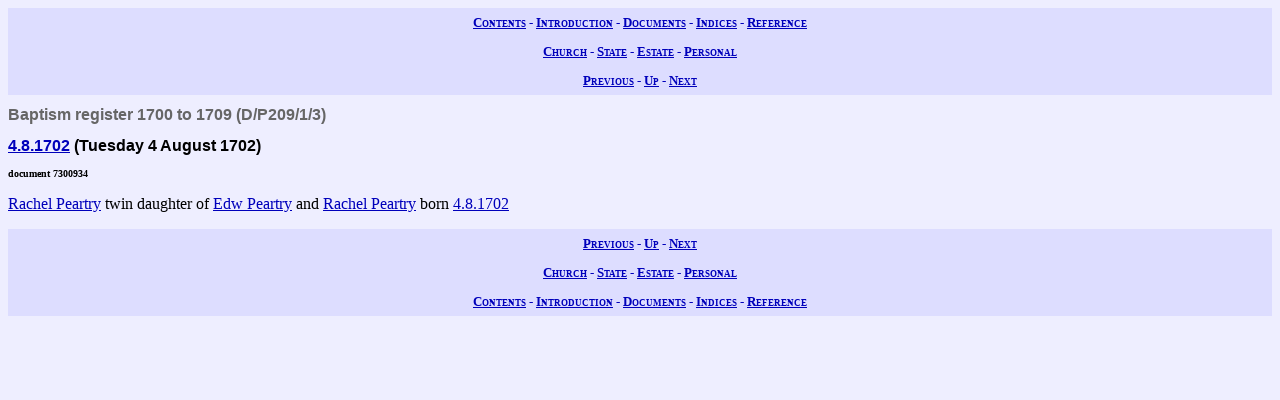

--- FILE ---
content_type: text/html; charset=UTF-8
request_url: https://wwwe.lib.cam.ac.uk/earls_colne/baptism/7300934.htm
body_size: 955
content:
<!DOCTYPE HTML PUBLIC "-//W3C//DTD HTML 4.0//EN" "http://www.w3.org/TR/REC-html40">
<html>
<head>
<META http-equiv="Content-Type" content="text/html; charset=UTF-8">
<link href="../style/common.css" rel="stylesheet" type="text/css">
<link href="../style/record.css" rel="stylesheet" type="text/css">
<link href="../style/church.css" rel="stylesheet" type="text/css">
<title>The Records of Earls Colne: Baptisms: Baptism register 1700 to 1709: 7300934</title>

<!-- SSI added by DP 12 Apr 2012 for Google Analytics -->
<!-- include virtual="/earlscolne/dspace/google_statistics.html" -->
</head>
<body>
<div class="navigation">
<a rel="Contents" title="Web site table of contents" href="../contents.htm">Contents</a> -
  <a rel="Introduction" title="About this web site" href="../intro/index.htm">Introduction</a> -
  <a rel="Documents" title="View the primary sources" href="../documents/index.htm">Documents</a> -
  <a rel="Indices" title="View the secondary sources" href="../indices/index.htm">Indices</a> -
  <a rel="Reference" title="View the reference material" href="../reference/index.htm">Reference</a>
</div>
<div class="navigation">
<a rel="Church" href="../documents/church.htm" title="View the church records">Church</a> -
  <a rel="State" href="../documents/state.htm" title="View the state records">State</a> -
  <a rel="Estate" href="../documents/estate.htm" title="View the estate records">Estate</a> -
  <a rel="Personal" href="../documents/diary.htm" title="View the personal records">Personal</a>
</div>
<div class="navigation">
<a rel="Previous" href="7300921.htm" title="Previous record">Previous</a> -
  <a rel="Up" href="index.htm#7300934" title="Collection index">Up</a>
  - <a rel="Next" href="7300945.htm" title="Next record">Next</a>
</div>
<h1 class="type">Baptism register 1700 to 1709 (D/P209/1/3)</h1>
<h2 class="date">
<a class="date" title="Tuesday 4 August 1702" href="../dates/1702.htm#4.8.1702">4.8.1702</a>
   (Tuesday 4 August 1702)</h2>
<h3 class="identifier">document 7300934</h3>
<p>
<a class="person" href="../names/P240.htm" title="Rachel Paretree (P240)">Rachel Peartry</a>


twin daughter of
<a class="person" href="../names/P175.htm" title="Edw Paretree (P175)">Edw Peartry</a>


and
<a class="person" href="../names/P239.htm" title="Rachel Paretree (P239)">Rachel Peartry</a>


born
<a class="date" title="Tuesday 4 August 1702" href="../dates/1702.htm#4.8.1702">4.8.1702</a>
</p>
<div class="navigation">
<a rel="Previous" href="7300921.htm" title="Previous record">Previous</a> -
  <a rel="Up" href="index.htm" title="Collection index">Up</a>
  - <a rel="Next" href="7300945.htm" title="Next record">Next</a>
</div>
<div class="navigation">
<a rel="Church" href="../documents/church.htm" title="View the church records">Church</a> -
  <a rel="State" href="../documents/state.htm" title="View the state records">State</a> -
  <a rel="Estate" href="../documents/estate.htm" title="View the estate records">Estate</a> -
  <a rel="Personal" href="../documents/diary.htm" title="View the personal records">Personal</a>
</div>
<div class="navigation">
<a rel="Contents" title="Web site table of contents" href="../contents.htm">Contents</a> -
  <a rel="Introduction" title="About this web site" href="../intro/index.htm">Introduction</a> -
  <a rel="Documents" title="View the primary sources" href="../documents/index.htm">Documents</a> -
  <a rel="Indices" title="View the secondary sources" href="../indices/index.htm">Indices</a> -
  <a rel="Reference" title="View the reference material" href="../reference/index.htm">Reference</a>
</div>
</body>
</html>
